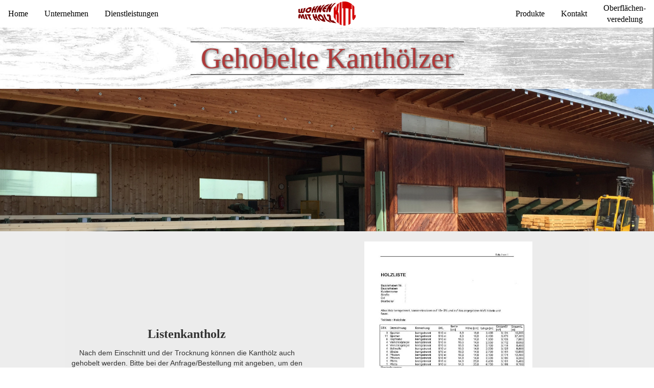

--- FILE ---
content_type: text/html
request_url: https://kittl-holz.de/kantholz_gehobelt.html
body_size: 17816
content:
<!DOCTYPE html>
<html lang="de"><!-- InstanceBegin template="/Templates/Vorlage - Kopie.dwt" codeOutsideHTMLIsLocked="false" -->
<head>
    <meta charset="utf-8">
	<meta http-equiv="X-UA-Compatible" content="IE=edge">
	<meta name="viewport" content="width=device-width, initial-scale=1">
	<link rel="icon" href="images/favicon.ico" type="image/vnd.microsoft.icon">				<!-- InstanceBeginEditable name="doctitle" -->
	<title>Kantholz gehobelt, Listenkantholz</title>
	<meta name="description" content="Gehobelte Kanthölzer für den Einsatz im Sichtbereich für verschiedenste Bauwerke." />
	<!-- InstanceEndEditable -->
    
	<link href="css/styles.css" rel="stylesheet" type="text/css">
	<link href="css/bootstrap.css" rel="stylesheet" type="text/css">
	<!-- HTML5 shim and Respond.js for IE8 support of HTML5 elements and media queries -->
	<!-- WARNING: Respond.js doesn't work if you view the page via file:// -->
	<!--[if lt IE 9]>
		  <script src="https://oss.maxcdn.com/html5shiv/3.7.2/html5shiv.min.js"></script>
		  <script src="https://oss.maxcdn.com/respond/1.4.2/respond.min.js"></script>
		<![endif]-->
<!-- InstanceBeginEditable name="head" -->
  <!--The following script tag downloads a font from the Adobe Edge Web Fonts server for use within the web page. We recommend that you do not modify it.-->
<!--The following script tag downloads a font from the Adobe Edge Web Fonts server for use within the web page. We recommend that you do not modify it.-->
<!--The following script tag downloads a font from the Adobe Edge Web Fonts server for use within the web page. We recommend that you do not modify it.--><script>var __adobewebfontsappname__="dreamweaver"</script><script src="http://use.edgefonts.net/quattrocento-sans:n7:default.js" type="text/javascript"></script>
<!-- InstanceEndEditable -->
<script>var </script>

<script async src="http://use.edgefonts.net/quattrocento-sans:n7:default.js" type="text/javascript"></script>
<!--The following script tag downloads a contact.php from the Adobe Edge Web contact.phps server for use within the web page. We recommend that you do not modify it.-->

<!--The following script tag downloads a contact.php from the Adobe Edge Web contact.phps server for use within the web page. We recommend that you do not modify it.-->

<!-- Start Cookie Plugin -->
<script type="text/javascript">
  window.cookieconsent_options = {
  message: 'Diese Website nutzt Cookies, um bestmögliche Funktionalität bieten zu können.',
  dismiss: 'Ok, verstanden',
  learnMore: 'Mehr Infos',
  link: 'http://www.kittl-holz.de/datenschutz.html',
  theme: 'dark-bottom'
 };
</script>
<script type="text/javascript" src="//s3.amazonaws.com/valao-cloud/cookie-hinweis/script-v2.js"></script>
<!-- Ende Cookie Plugin -->

<script async src='https://www.google.com/recaptcha/api.js'></script>
<script>
  (function(i,s,o,g,r,a,m){i['GoogleAnalyticsObject']=r;i[r]=i[r]||function(){
  (i[r].q=i[r].q||[]).push(arguments)},i[r].l=1*new Date();a=s.createElement(o),
  m=s.getElementsByTagName(o)[0];a.async=1;a.src=g;m.parentNode.insertBefore(a,m)
  })(window,document,'script','https://www.google-analytics.com/analytics.js','ga');

  ga('create', 'UA-88737659-1', 'auto');
  ga('send', 'pageview');

</script> 
</head>
  <body style="padding-top: 54px">
<div id="wrapper">  

<div class="navbar_desktop">

<a href="index.html"><img class="index_top_logo_mobile" alt="Hintergrund Startseite" src="images/logo01.svg"></a> 

<a href="index.html">

<div class="dropdown" style="float: left">
  <button class="dropbtn">Home</button>
</div></a>

<a href="unternehmen.html"><div class="dropdown" style="float: left">
  <button class="dropbtn">Unternehmen</button></a>
	<div class="dropdown-content">
    <a href="unternehmen.html#pefc">PEFC</a>
  </div>
</div>


<a href="dienstleistungen.html">
<div class="dropdown" style="float: left">
  <button class="dropbtn">Dienstleistungen</button></a> 
	<div class="dropdown-content"><a href="dienstleistungen.html#Lohnhobeln">Lohnhobeln</a>
    <a href="dienstleistungen.html#Lohnspalten">Lohnspalten</a>
    <a href="dienstleistungen.html#Lohntrocknen">Lohntrocknen</a>
  </div>
</div>


<img class="nav_img" src="images/logo01.svg" alt="Logo">


<a href="oberflaeche.html"><div style="float: right" class="dropdown" >
  <button class="dropbtn" style="padding: 5px 16px">Oberflächen-<br>veredelung</button></a>
  <div class="dropdown-content_r">
    <a href="oberflaeche.html#saegerau_gehobelt">Sägerau gehobelt</a>
    <a href="oberflaeche.html#bandsaegeschnitt">Bandsägeschnitt</a>
    <a href="oberflaeche.html#gebuerstet">Gebürstet</a>
    <a href="oberflaeche.html#gehackt">Gehackt</a>
    <a href="oberflaeche.html#beschichtet">Beschichtet</a>
    <a href="oberflaeche.html#baumkante">Baumkante</a>

  </div>
</div>

<a href="contact.php"><div class="dropdown" style="float: right">
  <button class="dropbtn">Kontakt</button></a>
  <div class="dropdown-content_r">
    <a href="contact.php#oeffnungszeiten">Öffnungszeiten</a>
    <a href="contact.php#anfahrt">Anfahrt</a>
  </div>
</div>

<a href="produkte.html"><div class="dropdown" style="float: right"> 
<div class="dropdown2"></div>

  <button class="dropbtn">Produkte</button>

</a>
  <div class="dropdown-content_prod">  
   <div class="wrapper_nav">
     <div class="navbar_prod">
    	<div class="product_nav">
        	<a href="hobelware.html"><h3>Hobelware</h3></a>
            <div class="nav_sub">
            <a href="fussboden.html"><p>Fußbodendielen</p></a>
    		<a href="profilholz.html"><p>Profilhölzer</p></a>
    		<a href="profilholz.html#rh_astfrei"><p>Rhombusleisten astfrei</p></a>
    		<a href="profilholz.html#relieffassade"><p>Relieffassade</p></a>
			<a href="kantholz_gehobelt.html"><p>Kanthölzer</p></a>
    		<a href="terrasse.html"><p>Terrassendielen</p></a>
			<a href="profilholz.html#glattkant"><p>Glattkantbretter</p></a> 
			<a href="profilholz.html#rhombus"><p>Rhombusleisten</p></a>
            </div><!--end nav_sub-->
               
        </div><!--end product_nav-->

     </div>
     <div class="navbar_prod">
    	<div class="product_nav">
        	<a href="schnittholz.html"><h3>Schnittholz</h3></a>
            <div class="nav_sub">
            <a href="schnittholz.html#kantholz"><p>Kantholz</p></a>
    		<a href="schnittholz.html#bretter_bohlen"><p>Bretter & Bohlen</p></a>
			<a href="schnittholz.html#leisten"><p>Leisten</p></a>
    		<a href="schnittholz.html#schalung"><p>Schalung</p></a>
            </div><!--end nav_sub-->
        </div><!--end product_nav-->
         </div><!--end navbar_prod--> 
	     <div class="navbar_prod">
    	<div class="product_nav">
        	<a href="spaltware.html"><h3>Keil- & Trapezbohlen</h3></a>
            <div class="nav_sub">
            <a href="spaltware.html#keilbohle_nach_maß"><p>Keilbohle nach Maß</p></a>
            <a href="spaltware.html#mittig_getrennt"><p>Mittig getrennt</p></a>
    		<a href="spaltware.html#trapezbohle"><p>Trapezbohle diagonal</p></a>
			<a href="spaltware.html#keilbohle"><p>Keilbohle diagonal</p></a>
    		<a href="spaltware.html#dachform"><p>Keilbohle Dachform</p></a>
            <a href="spaltware.html#spitzform"><p>Keilbohle Spitzform</p></a>
            </div><!--end nav_sub-->
        </div><!--end product_nav-->
		</div><!--end navbar_prod-->
</div><!--end wrapper_nav-->


 <div class="wrapper_nav">
 
     <div class="navbar_prod">
    	<div class="product_nav">
        	<a href="blockware.html"><h3>Blockware</h3></a>
            <div class="nav_sub">
            <a href="blockware.html#holzarten"><p>Holzarten</p></a>
            </div><!--end nav_sub-->
               
        </div><!--end product_nav-->

     </div>
     <div class="navbar_prod">
    	<div class="product_nav">
        	<a href="saegenebenprodukte.html"><h3>Sägenebenprodukte</h3></a>
            <div class="nav_sub">
            <a href="saegenebenprodukte.html#saege_hobelspaene"><p>Säge- & Hobelspäne</p></a>
    		<a href="saegenebenprodukte.html#schwarten_spreissel"><p>Schwarten & Spreißel</p></a>
			<a href="saegenebenprodukte.html#rinde"><p>Rinde</p></a>
    		<a href="saegenebenprodukte.html#hackschnitzel"><p>Hackschnitzel</p></a>
            </div><!--end nav_sub-->
        </div><!--end product_nav-->
         </div><!--end navbar_prod-->  
</div><!--end wrapper_nav-->
</div><!--end dropdown-content_prod-->

</div><!--end dropdown-->

</div><!--end navbar_desktop-->

<!--navbar_mobile-->
<div class="navbar_mobilex">
<a href="index.html"><img class="index_top_logo_mobile" alt="Hintergrund Startseite" src="images/logo01.svg"></a> 
	<div class="iconb">
	<input type="checkbox" id="mt" name="ca" value="">
 <label for="mt"><div class="spanicon"><span class="iconbar"></span> <span class="iconbar iconbar2"></span> <span class="iconbar iconbar3"></span> <span class="iconbar"></span></div></label>
  <div class="dropdown-content_m">
   <a href="produkte.html"><button class="dropbtn_m dropbtn_m80">Produkte</button></a> 
   <button class="accordion dropbtn_m dropbtn_m20">▼</button>
	<div class="panel nav_panel">
  		<ul>
   		 	<a href="hobelware.html"><button class="dropbtn_m">Hobelware</button></a>
            <a href="fussboden.html"><button class="dropbtn_m">Fußböden</button></a>
			<a href="profilholz.html"><button class="dropbtn_m">Profilholz</button></a>
           	<a href="profilholz.html#rh_astfrei"><button class="dropbtn_m">Rhombusleisten astfrei</button></a>
            <a href="profilholz.html#relieffassade"><button class="dropbtn_m">Relieffassade</button></a>           	
            <a href="terrasse.html"><button class="dropbtn_m">Terrassendielen</button></a>
            <a href="schnittholz.html"><button class="dropbtn_m">Schnittholz</button></a>
			<a href="spaltware.html"><button class="dropbtn_m">Keil- und Trapezbohlen</button></a>
            <a href="blockware.html"><button class="dropbtn_m">Blockware</button></a>
            
    	</ul>
	</div>
    
   <a href="contact.php"><button class="dropbtn_m dropbtn_m80">Kontakt</button></a> 
   <button class="accordion dropbtn_m dropbtn_m20">▼</button>
	<div class="panel nav_panel">
  		<ul>
            <a href="contact.php#oeffnungszeiten"><button class="dropbtn_m">Öffnungszeiten</button></a>
			<a href="contact.php#anfahrt"><button class="dropbtn_m">Anfahrt</button></a>

            
    	</ul>
	</div>    
    
   <a href="oberflaeche.html"><button class="dropbtn_m dropbtn_m80">Oberflächenveredelung</button></a> 
   <button class="accordion dropbtn_m dropbtn_m20">▼</button>
	<div class="panel nav_panel">
  		<ul>
   		 	<a href="oberflaeche.html#saegerau_gehobelt"><button class="dropbtn_m">Sägerau gehobelt</button></a>
   			<a href="oberflaeche.html#bandsaegeschnitt"><button class="dropbtn_m">Bandsägeschnitt</button></a>
   			<a href="oberflaeche.html#gebuerstet"><button class="dropbtn_m">Gebürstet</button></a>
    		<a href="oberflaeche.html#gehackt"><button class="dropbtn_m">Gehackt</button></a>
    		<a href="oberflaeche.html#beschichtet"><button class="dropbtn_m">Beschichtet</button></a>
    		<a href="oberflaeche.html#baumkante"><button class="dropbtn_m">Baumkante</button></a>
    	</ul>
	</div>    		
   		
   	<a href="unternehmen.html"><button class="dropbtn_m dropbtn_m80">Unternehmen</button></a> 
   		<button class="accordion dropbtn_m dropbtn_m20">▼</button>
			<div class="panel nav_panel">
  		<ul>
   		 	<a href="unternehmen.html#pefc"><button class="dropbtn_m">PEFC</button></a>
    	</ul>
	</div> 
	<a href="dienstleistungen.html"><button class="dropbtn_m">Dienstleistungen</button></a> 
	    
  </div><!--end navbar dropdown mobile-->
  </div><!--end iconbar-->

</div><!--end navbar_movile-->

  <!-- InstanceBeginEditable name="content" -->
  <!--content-->
  <main>
<div class="subpage_top_img">
    <div class="placeholder_top"></div>
    <div class="subpage_top_cont" style="text-align:center"><span class="subpage_top_txt">Gehobelte Kanthölzer</span>
    </div>
    <div class="placeholder_bottom"></div>
</div><!--end top_img-->
<div class="spacer2">


<div class="heading_img_div"> 
  <img class="heading_img" src="images/prod/kantholz_top.jpg" alt="Kantholz Titelbild">
</div>
<!--start desktop-->
<div class="frame">



<div class="xproduct">
	<div class="cont_right cont_img"><img class="cont_img" src="images/prod/sh/kantholzll_geh.jpg" alt="Rohstämme"></div>
	<div class="cont_left cont_txt">
    <div class="heading">
    <h3>Listenkantholz</h3>
    </div>
    <div class="text">
    <p>Nach dem Einschnitt und der Trocknung können die Kanthölz auch gehobelt werden. Bitte bei der Anfrage/Bestellung mit angeben, um den Einschnitt dementsprechend zu gestalten.</p>
    </div>
    </div>
</div>






<div class="heading_top"><h3>Profilierungsarten:</h3></div>
<div class="dproduct">

<div class="xproduct xproduct2">
	<div class="cont_leftd cont_imgd">
    <a href="images/hob/wd/gk/gk_4s.jpg" data-lightbox="Kantholz gefast" data-title="Kantholz gefast"><img class="cont_imgd" src="images/hob/wd/gk/gk_4s.jpg" alt="Kantholz gefast"></a></div>
	<div class="cont_rightd cont_txt">
    <div class="heading">
    <h3>Kantholz gefast</h3>
    </div>
    <div class="text">
    <p></p>
    </div>
    </div>
</div>

<div class="xproduct xproduct2">
	<div class="cont_leftd cont_imgd">
    <a href="images/hob/wd/gk/gk_sk.jpg" data-lightbox="Kantholz scharfkantig" data-title="Kantholz scharfkantig"><img class="cont_imgd" src="images/hob/wd/gk/gk_sk.jpg" alt="Kantholz scharfkantig"></a></div>
	<div class="cont_rightd cont_txt">
    <div class="heading">
    <h3>Kantholz scharfkantig</h3>
    </div>
    <div class="text">
    <p></p>
    </div>
    </div>
</div>


</div>

<div class="heading_top"><h3>Holzarten:</h3></div>
<div class="dproduct_dim">
	<div class="xproduct">
    	<div class="dim">
    		<p>Fichte |	Lärche	|  Douglasie  |  Tanne </p>
    	
		</div>
	</div>
      
</div>
    

<div class="heading_top"><h3>Dimensionen:</h3></div>
<div class="dproduct_dim">
	<div class="xproduct">
    	<div class="dim_left">
    		<p>Länge</p>
    	</div>
		<div class="dim_right">
    		<p>Standard: 3 - 8 m | Längere Kanthölzer bis 15 m auf Anfrage</p>
		</div>
	</div>
    
    <div class="xproduct">
    	<div class="dim_left">
    		<p>Dicke</p>
    	</div>
		<div class="dim_right">
    		<p>Lärche, Douglasie, Tanne, Fichte: 40 - 200mm | Größere Dimensionen auf Anfrage</p>
		</div>
	</div>
    
    <div class="xproduct">
    	<div class="dim_left">
    		<p>Breite:</p>
    	</div>
		<div class="dim_right">
    		<p>Lärche, Douglasie, Tanne, Fichte: 80 - 240mm | Größere Dimensionen auf Anfrage </p>
		</div>
		</div>
    
    
	</div>
    
<div class="heading_top"><h3>Lieferzeit:</h3></div>
<div class="dproduct_dim">
    <div class="xproduct">
    	<div class="dim_left">
    		<p>Frisch:</p>
    	</div>
		<div class="dim_right">
    		<p>Ca. 1-2 Wochen</p>
		</div>
	</div>
    <div class="xproduct">
    	<div class="dim_left">
    		<p>Trocken:</p>
    	</div>
		<div class="dim_right">
    		<p>Ca. 3-4 Wochen</p>
		</div>
	</div>
</div> 


</div>
</div><!--end frame_fb-->
<!--end desktop-->
</main>
</div><!--end spacer-->


  <!--end content-->
  <!-- InstanceEndEditable -->
<div class="infobar">
    <input type="checkbox" class="ib1" id="ib1" name="ib1" value="">
<label class="ib1" style="text-align:center" for="ib1"><p><span class="glyphicon glyphicon-th-list"></span></p></label>
	<div class="infobar_sub" id="infobar_1">
    <p class="infospan"><span class="glyphicon glyphicon-th-list"></span></p>
    <a href="fussboden.html"><p>Fußbodendielen</p></a>    
    <a href="terrasse.html"><p>Terrassendielen</p></a>
    <a href="profilholz.html"><p>Profilholz</p></a>
    <a href="schnittholz.html"><p>Schnittholz</p></a>
    <a href="spaltware.html"><p>Keilbohlen / Trapezbohlen</p></a>
    <a href="dienstleistungen.html"><p>Holztrocknung</p></a>
    <a href="blockware.html"><p>Laubholz</p></a> 
    </div>
    <input type="checkbox" class="ib2" id="ib2" name="ib2" value="">
<label class="ib2" style="text-align:center" for="ib2"><p><span class="glyphicon glyphicon-list-alt"></span></p></label>
	<div class="infobar_sub" id="infobar_2">
    <p class="infospan"><span class="glyphicon glyphicon-list-alt"></span></p>
    <p>J.Kittl e.K.</p>
    <p>Holzwerk</p>
    <p>Holzfeldstraße 1</p>
    <p>D - 94065 Waldkirchen</p>
    <p>Tel.: 08581/910440</p>
    <p>Fax: 08581/910442</p>
    <p><a href="mailto:info@kittl-holz.de?subject=Kontaktanfrage">info@kittl-holz.de</a></p>
    </div>
    <input type="checkbox" class="ib3" id="ib3" name="ib3" value="">	
<label class="ib3" style="text-align:center" for="ib3"><p><span class="glyphicon glyphicon-envelope"></span></p></label>
	<div class="infobar_sub" id="infobar_3">
    <p class="infospan"><span class="glyphicon glyphicon-envelope"></span></p>
    <a href="impressum.html"><p>Impressum</p></a>
    <a href="datenschutz.html"><p>Datenschutz</p></a>
    <a href="contact.php"><p>Kontakt</p></a>
    <a href="contact.php#anfahrt"><p>Anfahrt</p></a>

    </div>

    </div>
</div>
<footer style="text-align:center">©2016 <a href="index.html">kittl-holz.de</a></footer>
<!-- jQuery (necessary for Bootstrap's JavaScript plugins) --> 
	<!-- <script src="../js/jquery-1.11.3.min.js"></script> -->
	<script src="js/jquery-1.11.2.min.js" type="text/javascript"></script>


	<!-- Include all compiled plugins (below), or include individual files as needed --> 
	<script src="js/bootstrap.js"></script>
    <script async src="js/lightbox.js"></script>	
</body>
<!-- InstanceEnd --></html>

--- FILE ---
content_type: text/css
request_url: https://kittl-holz.de/css/styles.css
body_size: 33567
content:
@charset "utf-8";
h1, h2, h3, h4, h5 {
margin: 0 !important;
font-style: normal;
}
a p {
	color: #2C4063;
	text-decoration: underline;
}
@media screen and (max-width: 768px) {
h2 {
font-size: 28px !important;}
h3 {
font-size: 20px !important;}
} 
@media screen and (max-width: 400px) {
h2 {
font-size: 20px !important;}
h3 {
font-size: 16px !important;}
p {
font-size: 12px !important;}
}
#wrapper {
border-color: #ffffff;
width: 100%;
padding-left: 0px;
padding-right: 0px;
background-color: #ededed;
overflow:hidden;
}
footer {
background-color: #800000;
color: #ededed;
}
.spacer {
background-color: #ECECEC;
width: 95%;
margin-left: 2.5%;
}
.infobar {
width: 98%;
overflow: hidden;
margin-top: 10px;
margin-bottom: 10px;
margin-left: 1%;
padding: 10px;
padding-left: 20px;
text-align: left;
background-color: rgba(167,167,167,0.3);
}
.infobar p {
font-size: 12px;
}
.navbar_desktop {
border-left: 0px solid;
border-right: 0px solid;
border-color: #ffffff;
background-color: rgba(255,255,255,0.9);
position:fixed;
top: 0;
left: 0;
right:0;
 z-index: 9999;
}
.navbar_mobilex {
border-color: #ffffff;
display: none;
height: 55px;
background-color: rgba(255,255,255,0.95);
position:fixed;
top: 0;
left: 0;
z-index: 9998;
width: 100%;
box-shadow-top: inset 0 0 0 5px rgba(0, 255, 0, 0.5);
}
.nav_img {
visibility: hidden;
position: fixed;
left: 50%;
transform: translate(-50%, 0%);
padding: 5px 0px;
}
@media screen and (max-width: 420px) {
.nav_img {
display: none;
}
}
.supports-flex .infobar {
display: -webkit-box;
display: -moz-box;
display: -ms-flexbox;
display: -webkit-flex;
display: flex;
align-items: flex;
-webkit-align-items: flex;
justify-content: space-between;
-webkit-justify-content: space-between;
-webkit-flex-flow: row;
flex-flow: row;
}
.infobar_sub {
width: 33%;
}
@media screen and (max-width: 768px) {
.supports-flex .infobar {
display: -webkit-box;/* OLD - iOS 6-, Safari 3.1-6 */
display: -moz-box; /* OLD - Firefox 19- (buggy but mostly works) */
display: -ms-flexbox; /* TWEENER - IE 10 */
display: -webkit-flex; /* NEW - Chrome */
display: flex;/* NEW, Spec - Opera 12.1, Firefox 20+ */
align-items: flex;
-webkit-align-items: flex;
justify-content: space-between;
-webkit-justify-content: space-between;
-webkit-flex-flow: column;
flex-flow: column;
}
.infobar_sub {
width: 100%;
}
.infobar_sub p {
padding: 4px;
}
.infobar_sub + .infobar_sub {
margin-top: 10px;
}
.infobar {
text-align: center;
}
}
@media screen and (min-width: 768px) {
#infobar_2, #infobar_3 {
border-left: 2px solid;
}
.infobar_sub {
padding-left: 20px;
}
}
.dropbtn {
background-color: rgba(255,255,255,0);
padding: 16px;
font-size: 16px;
border: none;
cursor: pointer;
clear: left;
font-family: quattrocento sans;
}
.iconb {
float: right;
}
.spanicon {
padding: 10px 10px;
border: 1px solid;
border-radius: 5px;
margin: 10px 20px;
}
.iconbar + .iconbar, .iconbar2 + .iconbar {
margin-top: 4px;
}
.iconbar2 + .iconbar3 {
margin-top: -2px;
}
.iconbar {
display: block;
width: 22px;
height: 2px;
background-color: #cccccc;
border-radius: 1px;
z-index: 10;
}
.infobar_sub p, .ib1 p, .ib2 p, .ib3 p{
margin: 0 !important;
}


.navbar_mobilex [type=checkbox]:checked + label .iconbar {
visibility: hidden;
transition: all 0.2s ease-in;
}

.navbar_mobilex [type=checkbox]:checked + label .iconbar2 {
visibility: visible;
transform: rotate(-45deg);
transition-delay: 0.2s;
transition: all 1s ease-out;
}
.navbar_mobilex [type=checkbox]:checked + label .iconbar3 {
visibility: visible;
transform: rotate(45deg);
transition-delay: 0.2s;
transition: all 1s ease-out;
}





.dropdown-content_m {

display: block;
height: 100vh;
right: -110%;
visibility: hidden;
top: 55px;
position: absolute;
background-color: rgba(21,21,21,0.7);
min-width: 75vw;
text-align: center;
box-shadow: 0px 8px 16px 0px rgba(0,0,0,0.2);
overflow: scroll;
}
.dropdown-content_m a {
text-decoration: none;
display: block;
}
.dropbtn_m {
width: 100%;
margin-top: 10px;
margin-bottom: 10px;
cursor: pointer;
padding: 10px 10px;
background: linear-gradient(rgba(140,140,140,0.8), rgba(190,190,190,0.8));
display: block;
color: #EDEDED;
line-height: 1.42857143;
border: 1px solid #ddd;
border-radius: 4px;
font-family: quattrocento sans;
font-size: 16px;
font-weight: 500;
}
.dropbtn_m:hover, .dropbtn_m:active {
background: linear-gradient(rgba(190,190,190,0.8), rgba(210,210,210,0.6));
color: #555555;
border-color: #aaa;
transition: all 0.5s;
}
.dropbtn_m80 {
width: 70%;
float: left;
margin-bottom: 0 !important;
}

.dropbtn_m20 {
width: 30% !important;
float: right;
padding: 10px !important;
margin-bottom: 0 !important;
}
.nav_panel {
background-color: rgba(150,150,150,0.8) !important;
margin: 0 !important;
}
.nav_panel ul {
padding: 0;
}
.navbar_mobilex [type=checkbox] {
display: none;
}

.navbar_mobilex [type=checkbox]:checked ~ label + .dropdown-content_m {
right: 0px;
visibility: visible;
transition: all 0.5s ease-out;
}

.navbar_mobilex [type=checkbox] ~ label + .dropdown-content_m {
right: -110%;
visibility: hidden;
transition: all 0.5s ease-out;
}


/* The container <div> - needed to position the dropdown content */
.dropdown {
position: relative;
display: inline-block;
}

/* Dropdown Content (Hidden by Default) */
.dropdown-content {
display: none;
position: absolute;
background-color: #8B0002;
min-width: 160px;
box-shadow: 0px 8px 16px 0px rgba(0,0,0,0.2);
}
.dropdown-content_r {
right: 0;
display: none;
position: absolute;
background-color: #8B0002;
min-width: 160px;
box-shadow: 0px 8px 16px 0px rgba(0,0,0,0.2);
}
.supports-flex .dropdown-content_prod {
align-items: flex;
-webkit-align-items: flex;
justify-content: space-between;
-webkit-justify-content: space-between;
-webkit-flex-flow: column;
flex-flow: column;
}
.supports-flex .wrapper_nav {
display: -webkit-box;
display: -moz-box;
display: -ms-flexbox;
display: -webkit-flex;
display: flex;
align-items: flex;
-webkit-align-items: flex;
justify-content: space-between;
-webkit-justify-content: space-between;
-webkit-flex-flow: row;
flex-flow: row;
}
.dropdown-content_prod {
right: -200px;
display: none;
position: absolute;
background-color: #8B0002;
width: 700px;
box-shadow: 0px 8px 16px 0px rgba(0,0,0,0.2);
}
.navbar_prod {
width: 100%;
}
.product_nav h3 {
padding-bottom: 5px;
border-bottom: 1px solid #c1c1c1;
}

.dropdown-content_prod a, .dropdown-content_r a, .dropdown-content a {
color: #ededed;
padding: 12px 16px;
display: block;
font-family: quattrocento sans;
}
.nav_sub a {
padding: 8px 30px;
}
.nav_sub a p {
margin-top: 0;
margin-bottom: 0;
color: #ececec;
text-decoration: none;
}
.nav_sub a:hover p {
color: #000000;
}
.dropdown-content a:hover, .dropdown-content_r a:hover, .dropdown-content_prod a:hover {
background-color: #ececec;
color: #000000;
text-decoration: none;
border-radius: 6px;
}

.dropdown-content_m a:hover {
color: #777;
}
/* Show the dropdown menu on hover */
.dropdown:hover .dropdown-content, .dropdown:hover .dropdown-content_r {
display: block;
}
.dropdown:hover .dropdown-content_prod, .dropdown2:hover .dropdown-content_prod {
display: -webkit-box;
display: -moz-box;
display: -ms-flexbox; 
display: -webkit-flex;
display: flex;
}
.dropdown2 {
background-color: rgba(0,0,0,0.00);
position: absolute;
height: 30px;
width: 40px;
margin-top: 24px;
margin-left: -40px;
}

.dropdown:hover .dropbtn {
background-color: #800000;
color: #ffffff;
}
@media screen and (max-width: 768px) {
.navbar_desktop {
display: none;
}
.navbar_mobilex {
display: block;
}
}
#ib1, #ib2, #ib3 {
display: none;
}
.ib1, .ib2, .ib3 {
display: none;
}
@media screen and (max-width: 768px) {
.ib1, .ib2, .ib3 {
margin-top: 10px;
margin-bottom: 10px;
width: 100%;
cursor: pointer;
padding: 5px 10px;
background: linear-gradient(rgba(140,140,140,1), rgba(190,190,190,1));
display: block;
color: #EDEDED;
line-height: 1.42857143;
background-color: #fff;
border: 1px solid #ddd;
border-radius: 4px;
-webkit-transition: border .2s ease-in-out;
 -o-transition: border .2s ease-in-out;
transition: border .2s ease-in-out;
}
.infospan {
display: none;
}
#infobar_1, #infobar_2, #infobar_3 {
display: none;
height: 0;
overflow: hidden;
}
#ib1:checked ~ label + #infobar_1, #ib2:checked ~ label + #infobar_2, #ib3:checked ~ label + #infobar_3 {
display: block;
height: auto;
overflow: auto;
}
#ib1:checked ~ .ib1, #ib2:checked ~ .ib2, #ib3:checked ~ .ib3 {
background: linear-gradient(rgba(120,0,0,0.8), rgba(128,0,0,0.6));
}
}
/* styles main */
.index_top_img {
height: 100%;
width: 100%;
min-height: 100px;
max-height: 450px;

}
@media (max-width: 768px)
{#index_top_bg {
	overflow: hidden;
	text-align: center;
	}
	.index_top_img {
		text-align: center;
		width: 180%;
		margin-left: -40%;
		transition: 0.5s all ease;
	}
}
@media screen and (orientation:landscape) {	
	.index_top_img {
		width: 100%;
		margin-left: 0;
		margin-top: -5%;
	}
}
	
.index_top_logo_desk {
position: absolute;
width: 20%;
max-width: 200px;
margin-top: 30px;
left: 20px;
padding: 20px;
background: rgba(255,255,255,1);
box-shadow: 0px 0px 10px rgba(0,0,0,0.2);
border-bottom: 10px solid;
border-bottom-color: rgba(128,0,0,1);
border-radius: 15px;
 transition: 0.5s all ease;
}
.index_top_logo_mobile {
padding-top: 2.5px;
height: 50px;
/*navbar-height: 55px*/
position: absolute;
left: 50%;
transform: translateX(-50%);
transition: all ease-in 0.3s;
}
@media screen and (max-width: 400px) {
.index_top_logo {
padding: 1px;
width: 30%;
 transition: 0.5s all ease;
}
.index_top_logo_desk {
display: none;
}
.index_top_logo_mobile {
padding-top: 5px;
height: 45px;
/*navbar-height: 55px*/
}
}
@media screen and (min-width: 401px) and (max-width: 768px) {
.index_top_logo {
padding: 10px;
width: 25%;
 transition: 0.5s all ease;
}
.index_top_logo_desk {
display: none;
}
}
.placeholder_index {
min-height: 5px;
height: 1vw;
padding-left: 0px;
padding-right: 0px;
}
.supports-flex .flex-container {
display: -webkit-box;
display: -moz-box;
display: -ms-flexbox;
display: -webkit-flex;
display: flex;
justify-content: space-between;
-webkit-flex-flow: wrap;
flex-flow: wrap;
flex-grow: 1;
-webkit-flex-grow: 1;
}

.product {
float: left;
padding: 1em;
width: 33.33333%;
line-height: 1.42857143;
background-color: #555;
border: 4px solid #ededed;
border-radius: 1px;
-webkit-transition: border .2s ease-in-out;
-o-transition: border .2s ease-in-out;
transition: border .2s ease-in-out;
}
.product_index100 {
	width: 100%;
	position: relative;
}
.caption {
color: #EDEDED;	
font-family: quattrocento sans;
text-shadow: 2px 2px 4px #000;
padding: 5px;
}
.caption_padding {
	padding: 10px 0;
	width: 90%;
	margin: 0 auto !important;
}
.caption_center {
text-align: center;
}
.spacer2 {
background-color: #ECECEC;
width: 80%;
margin-left: 10%;
}
@media screen and (max-width: 600px) {
.spacer2 {
width:100%;
margin: 0;	
}
.dproduct_dim {
width: 90%;
margin-left: 5%;	
}	
}
.main_prod2 {
width: 100%;
max-height: 300px;
overflow: hidden;
}
.subpage_top_cont {
width: 100%;
}
.subpage_top_img {
margin-top: 0px;
background-image: url(../images/subpage_top.jpg);
background-size: 100% 100%;
background-position: center;
}
.subpage_top_txt {
font-size: 56px;
border-top: 2px solid;
border-bottom: 2px solid;
border-color: #6f6f6f;
padding: 0 20px;
font-style: normal;
color: #af3a3a;
font-family: quattrocento sans;
text-shadow: 0px 0px 2px #777, 2px 2px 4px #777;
}
.placeholder_top {
height: 20px;
}
.placeholder_bottom {
height: 20px;
box-shadow: 00px 10px 5px rgba(164,164,164,0.2);
}
.supports-flex .spacer {
display: -webkit-box;      
display: -moz-box;
display: -ms-flexbox;
display: -webkit-flex;
display: flex;
justify-content: space-between;
-webkit-flex-flow: wrap;
flex-flow: wrap;
}
.heading {
text-align: center;
font-family: quattrocento sans;
}
	
.img1 {
width: 100%;
margin-left: auto;
margin-right: auto;
margin-top: 10px;
margin-bottom: 10px;
webkit-order: 1;
order: 1;
flex-grow: 1;
-webkit-flex-grow: 1;	
z-index: 10;
}
.img_index100 {
	max-height: 600px;
}
.img_max_height_index {
	max-width: 600px;
}
.img2 {
width: 38%;
max-height: 150px;
max-width: 150px;
margin-left: auto;
margin-right: auto;
margin-top: 10px;
margin-bottom: 10px;
webkit-order: 1;
order: 1;
}
.img_new {
z-index: 15;
position:absolute;
	top: 20%;
	right: 10px;
	transform: rotate(20deg);
	
}
.description1 {
width: 90%;
margin: 10px auto;
color: #ececec;
}
.description2 {
webkit-order: 2;
order: 2;
width: 58%;
}
.sub_alt {
margin: 15px 0px;
}
.alt_img {
width: 40%;
}
.alt_img:hover {
cursor: pointer;
}
button.accordion {
margin-top: 10px;
margin-bottom: 10px;
width: 100%;
cursor: pointer;
background: linear-gradient(rgba(140,140,140,1), rgba(190,190,190,1));
display: block;
 padding: 4px;
 line-height: 1.42857143;
 background-color: #fff;
 border: 1px solid #ddd;
 border-radius: 4px;
 -webkit-transition: border .2s ease-in-out;
 -o-transition: border .2s ease-in-out;
 transition: border .2s ease-in-out;
}
button.accordion.active, button.accordion:hover {
    background: linear-gradient(rgba(190,190,190,0.8), rgba(210,210,210,0.6));
		color: #555555;
		border-color: #aaa;
		transition: all 0.5s;
}
.panel p, .panel2 li  {
margin: 0;
padding: 3px 0;
}
div.panel {
    padding: 0 18px;
    background-color: white;
    max-height: 0;
	overflow: hidden;
    transition: 0.6s ease-in-out;
    opacity: 0;
}
div.panel h5, div.panel2 h5 {
	color: #555555;
	padding: 5px;
	}
div.panel.show {
    opacity: 1;
    max-height: 500px;
}
div.panel2 {
    padding: 0 18px;
    background-color: white;
    max-height: 0;
	overflow: hidden;
    transition: 0.6s ease-in-out;
    opacity: 0;
}
div.panel2.show {
    opacity: 1;
    max-height: 100%;
}

.xproduct2 .cont_txt .heading {
	padding-bottom: 0.2em
	}
.impressum {
	position: absolute;
	right: 60px;
	top: 130px;
	font-size: 70px;
	color: #ffffff;
	z-index: 2;
	}
.impressum2 p {
	position: relative;
	z-index: 3;
	}

	.block {
	position: relative;
	width: 90%;
	padding-top: 50%;
	margin: 0 auto;
	overflow: hidden;
	}

}
.block_prod {
	padding-top: 70%;
	max-height: 250px;
}
	.img1 {
	position: absolute;
	left: 0;
	bottom: -50%;
	}
@media (min-width: 1400px) {
	.img_max_height_index {
 		top:0;
		max-height: 400px;
	}
	}
.img_prod {
	bottom: -15%;
}
.product_last50 {
	width: 50%;
	border-top: 2px;
}
.product_height_index  {
	max-height: 500px;

}
.product_last50 .block_prod 
{
	width: 59%;
	padding-top: 52%;
}
@media (max-width:1250px) {
.subpage_top_txt {
	border-top: 1px solid;
	border-bottom: 1px solid;
	font-size: 38px;
	padding-top: 5px;
	}
.heading {
	padding-bottom: 1.5em;
	}
}
@media (max-width:1050px) {
.subpage_top_txt {
	font-size: 38px;
}
.product {
	width: 50%;
}
.product3 {
	border-top:2px;	
	}
.product_last50 {
	border-top: 2px;
}
.product_last50 .block_prod {
	width: 90%;
	padding-top: 70%;
}	
.product_last {
	width: 100%;
	border-top: 2px;
	border-left: 4px solid #ececec !important;
}
.product_last .block {
	width: 43%;
	padding-top: 24%;
}
.product_last .block_prod {
	padding-top: 33%;
}	
.product_last .description1 {
	text-align: center;
}
.heading {
	padding-bottom: 1em;
}
.impressum {
	font-size: 50px;
}
}
@media (max-width:768px) {
	.subpage_top_txt {
	font-size: 24px;
	}
	.placeholder_bottom {
	height: 10px;
	}
	.product_last {
	width: 100% !important;
	}
	
	.product_last .description1 {
	text-align: center;
	}
	.thumb_img {
	height: 0;
	overflow: hidden;
	}	
	.fv1, .fv2, .fv3, .fv4, .fv5, .fv6, .fv7, .fv8 {
	display: block;
	}
	.heading {
	padding-bottom: 0.5em;
	padding-top: 10px;
	}
	.impressum {
	font-size: 30px;
	}

}
@media (max-width:600px) {
.subpage_top_txt {
	font-size: 24px;
	}	
.placeholder_bottom {
	height: 10px;
	}
.product {
	width: 100%;
	}
	.product2 {
	border-top: 2px;
	}
	.product_last .block {
	width: 90%;
	padding-top: 50%;
	}
	.product_last .block_prod {
	padding-top: 70%;
}
.heading {
	padding-bottom: 0.1em;
	padding-top: 10px;
	}
	.impressum {
	font-size: 20px;
	}
}	

@media (max-width:400px) {
.subpage_top_txt {
	font-size: 20px;
	}
.placeholder_bottom {
	height: 10px;
	}
.product {
	width: 100%;
	}
.impressum {
	font-size: 20px !important;
	}
}
	
/*lightbox */
body:after {
content: url(../images/close.png) url(../images/loading.gif) url(../images/prev.png) url(../images/next.png);
display: none;
}

body.lb-disable-scrolling {
overflow: hidden;
}
.lightboxOverlay {
position: absolute;
top: 0;
left: 0;
z-index: 9999;
background-color: black;
filter: progid:DXImageTransform.Microsoft.Alpha(Opacity=80);
opacity: 0.8;
display: none;
}
.lightbox {
position: absolute;
left: 0;
width: 100%;
z-index: 10000;
text-align: center;
line-height: 0;
font-weight: normal;
}
.lightbox .lb-image {
display: block;
height: auto;
max-width: inherit;
max-height: none;
border-radius: 3px;
border: 4px solid white;
}
.lightbox a img {
border: none;
}
.lb-outerContainer {
position: relative;
*zoom: 1;
width: 250px;
height: 250px;
margin: 0 auto;
border-radius: 4px;
background-color: white;
}
.lb-outerContainer:after {
content: "";
display: table;
clear: both;
}
.lb-loader {
position: absolute;
top: 43%;
left: 0;
height: 25%;
width: 100%;
text-align: center;
line-height: 0;
}
.lb-cancel {
display: block;
width: 32px;
height: 32px;
margin: 0 auto;
background: url(../images/lightbox/loading.gif) no-repeat;
}
.lb-nav {
position: absolute;
top: 0;
left: 0;
height: 100%;
width: 100%;
z-index: 10;
pointer-events: auto;
}
.lb-container > .nav {
left: 0;
}
.lb-nav a {
outline: none;
background-image: url('[data-uri]');
}
.lb-prev, .lb-next {
height: 100%;
cursor: pointer;
display: block;
}
.lb-nav a.lb-prev {
width: 34%;
left: 0;
float: left;
background: url(../images/lightbox/prev.png) left 48% no-repeat;
filter: progid:DXImageTransform.Microsoft.Alpha(Opacity=0);
opacity: 0;
-webkit-transition: opacity 0.6s;
-moz-transition: opacity 0.6s;
-o-transition: opacity 0.6s;
transition: opacity 0.6s;
}
.lb-nav a.lb-prev:hover {
filter: progid:DXImageTransform.Microsoft.Alpha(Opacity=100);
opacity: 1;
}
.lb-nav a.lb-next {
width: 64%;
right: 0;
float: right;
background: url(../images/lightbox/next.png) right 48% no-repeat;
filter: progid:DXImageTransform.Microsoft.Alpha(Opacity=0);
opacity: 0;
-webkit-transition: opacity 0.6s;
-moz-transition: opacity 0.6s;
-o-transition: opacity 0.6s;
transition: opacity 0.6s;
}
.lb-nav a.lb-next:hover {
filter: progid:DXImageTransform.Microsoft.Alpha(Opacity=100);
opacity: 1;
}
.lb-dataContainer {
margin: 0 auto;
padding-top: 5px;
*zoom: 1;
width: 100%;
-moz-border-radius-bottomleft: 4px;
-webkit-border-bottom-left-radius: 4px;
border-bottom-left-radius: 4px;
-moz-border-radius-bottomright: 4px;
-webkit-border-bottom-right-radius: 4px;
border-bottom-right-radius: 4px;
}
.lb-dataContainer:after {
content: "";
display: table;
clear: both;
}
.lb-data {
padding: 0 4px;
color: #ccc;
}
.lb-data .lb-details {
width: 85%;
float: left;
text-align: left;
line-height: 1.1em;
}
.lb-data .lb-caption {
font-size: 13px;
font-weight: bold;
line-height: 1em;
}
.lb-data .lb-caption a {
color: #4ae;
}
.lb-data .lb-number {
display: block;
clear: left;
padding-bottom: 1em;
font-size: 12px;
color: #999999;
}
.lb-data .lb-close {
display: block;
float: right;
width: 30px;
height: 30px;
background: url(../images/lightbox/close.png) top right no-repeat;
text-align: right;
outline: none;
filter: progid:DXImageTransform.Microsoft.Alpha(Opacity=70);
opacity: 0.7;
-webkit-transition: opacity 0.2s;
-moz-transition: opacity 0.2s;
-o-transition: opacity 0.2s;
transition: opacity 0.2s;
}
.lb-data .lb-close:hover {
cursor: pointer;
filter: progid:DXImageTransform.Microsoft.Alpha(Opacity=100);
opacity: 1;
}
/* subpagefb */
.heading_top {
margin-top: 10px;
padding: 10px 10px;
width: 100%;
text-align: justify;
font-family: quattrocento sans;
font-style: normal;
font-weight: 700;
line-height: normal;
border-top: 1px solid #c1c1c1;
}
.heading_top_first {
border: none;
}
.heading_top_contact {
margin-top: 60px;
}
/*sprungmarken */
#rhombus, #contact, #glattkant, #oeffnungszeiten, #anfahrt, #x1, #x2, #x3, #x4, #x5, #x6, #x7, #keilbohle_nach_maß, #Lohnhobeln, #Lohntrocknen, #Lohnspalten, #saegerau_gehobelt, #bandsaegeschnitt, #gebuerstet, #gehackt, #beschichtet, #baumkante, #kantholz, #bretter_bohlen, #leisten, #schalung, #mittig_getrennt, #trapezbohle, #keilbohle, #dachform, #spitzform, #saege_hobelspaene, #schwarten_spreissel, #rinde, #hackschnitzel, #holzarten, #pefc, #rh_astfrei, #relieffassade {
margin-top: -50px;
width: 10px;
height: 10px;
background-color: rgba(0,0,0,0.00);
position: absolute;
visibility: hidden;
}
/*end sprungmarken*/
.heading_sub {
margin-top: 5px;
padding: 5px 10px;
width: 60%;
text-align: justify;
font-family: quattrocento sans;
font-style: normal;
font-weight: 500;
line-height: normal;
}
.supports-flex .xproduct, .supports-flex .dproduct, .supports-flex .cont_right, .supports-flex .cont_left, .supports-flex .panel2, .supports-flex .rproduct, .supports-flex .rproduct_main {
display: -webkit-box;      
display: -moz-box;
display: -ms-flexbox;
display: -webkit-flex;
display: flex;
justify-content: space-between;
-webkit-justify-content: space-between;
-webkit-flex-flow: row;
flex-flow: row;
}
.supports-flex .dproduct, supports-flex .panel2 {
-webkit-flex-flow: wrap;
flex-flow: wrap;
}
 .dproduct .xproduct {
 width: 49%;
 }
.rproduct_main {
	text-align: center;
	width: 90%;
	margin-left: 5%;
}
.rproduct {
width: 33%;
text-align: center;
}
@media screen and (max-width: 768px) {
	.supports-flex .rproduct_main {
		webkit-flex-flow: column;
		flex-flow: column;
	}
	.rproduct {
		width: 60%;
		margin-left: 20%;
	}
}
.dproduct {
background: #ffffff;
}
.supports-flex .xproduct {
align-items: center;
webkit-align-items: center;
}
.xproduct2 {
border-left: 1px solid #c1c1c1;
border-bottom: 1px solid #c1c1c1;
}
.xproduct_tl {
border-top: 1px solid #c1c1c1;
margin-top: 10px;
padding-top: 10px;
}
.supports-flex .cont_txt {
display: -webkit-box;      
display: -moz-box;
display: -ms-flexbox;
display: -webkit-flex;
display: flex;
-webkit-flex-direction: column;
flex-direction: column;
}
.heading_img_div {
width: 126%;
margin-left: -13%;
max-height: 400px;
overflow: hidden;
}

.heading_img {
width: 100%;
height: auto;
}
.supports-flex .cont_img {
justify-content: center;
webkit-justify-content: center;
display: inline-block;
}

.cont_img_pad {
	
	padding-top: 10px;
	padding-bottom: 10px;
}
.cont_right, .cont_left {
width: 50%;
text-align: center;
}
.cont_full {
	width:100%;
	text-align: center;
}
.cont_img_full {
	width: 50%;
	max-height: 400px;
	max-width: 400px;
	padding: 20px;
}
.cont_img_relief {
	width: 80%;
	max-height: 400px;
	max-width: 400px;
	padding: 20px;
}
.cont_right {
webkit-order: 2;
order: 2;
}
.cont_left {
webkit-order: 1;
order: 1;
}
.cont_txt {
min-width: 150px;
}
.frame {
width: 100%;
margin-top: 20px;
margin-bottom: 20px;
}
.xproduct {
width: 100%;
}
.xproduct + .xproduct {
margin-top: 10px;
}
.xproduct + .dproduct {
margin-top: 20px;
}
.cont_img {
width: 60%;
max-height: 450px;
max-width: 549px;
min-width: 200px;
}
.cont_imgd {
width: 90%;
max-height: 450px;
max-width: 549px;
}
.cont_imgd2 {
display: none;
}
.full_img {
width: 100%;
margin-top: 10vh;
}
.cont_leftd {
width: 40%
}
.cont_rightd {
width: 60%
}
.dproduct_dim {
width: 100%;
max-width: 700px;
}
@media screen and (max-width: 600px) {
.dproduct_dim {
width: 90%;
margin-left: 5%;
}
}
.dim_left {
width: 33%;
}
.dim_right {
width: 67%;
}
.dim_right p {
border: 1px solid #C1C1C1;
margin: 10px;
}
@media screen and (max-width: 768px) {
 .dproduct .xproduct {
 width: 100%;
 }
 
.supports-flex .xproduct {
-webkit-flex-flow: column;
flex-flow: column;
} 
.supports-flex .dproduct_dim .xproduct {
webkit-flex-flow: row;
flex-flow: row;
}
.cont_txt {
webkit-order: 1;
order: 1;
width: 100%;
}
.cont_right  {
webkit-order: 1;
order: 1;
}
.cont_img {
max-height: 200px;
width: 40%;
}
.full_img {
margin-top: 5px;
width: 50%;
}
}

/* contact */
@import url(http://fonts.googleapis.com/css?family=Lato:300,400,700);
.spacer_con {
background-color: #ECECEC;
width: 95%;
margin-left: 2.5%;
text-align: center;
}
.contact {
width: 700px;
min-width: 700px;
margin-top: 10px;

margin-left: auto;
margin-right: auto;
}
@media (max-width: 700px) {
	.contact {
		width: 100%;
		min-width:100%;
	}
}
button.accordion_contact {
cursor: pointer;
background: linear-gradient(rgba(250,250,250,1), rgba(210,210,210,1));
display: block;
  background-color: #fff;
  border-radius: 2px;
  -webkit-transition: border .2s ease-in-out;
       -o-transition: border .2s ease-in-out;
          transition: border .2s ease-in-out;
}
button.accordion_contact.active, button.accordion_contact:hover, button.accordion_contact:hover ~ .ccform-addon_contact {
    background: linear-gradient(rgba(230,230,230,1), rgba(180,180,180,1));
color: #555555;
border-color: #aaa;
transition: all 0.5s;
}
.ccform-addon_contact {
cursor: pointer;
background: linear-gradient(rgba(250,250,250,1), rgba(210,210,210,1))!important;
}
.contact_data {
width: 700px;
margin-top: 10px;
margin-left: auto;
margin-right: auto;
}
.ccformfield a {
color: #f0f0f0;
text-decoration: none;
}
.ccformfield a:hover, .ccformfield a:focus {
color: #333;
}

a, button {
outline: none;
}
.codeconvey-demo a:hover,
.codeconvey-demo a.current-demo,
.codeconvey-demo a.current-demo:hover {
border-color: #333;
color: #333;
}
.spacer_map  {
margin-left: auto;
margin-right: auto;
width: 700px;
}
#map {
width: 100%;
height: 400px;
}
.dim_left_contact, .dim_right_contact {
width: 50%;
text-align: center;
}
.dim_left_contact, .dim_right_contact, .dim_top_contact {
font-family: 'Lato',Arial,sans-serif;
}
@media screen and (max-width: 700px) {
.spacer_con {
width: 100%;
margin-left: 0;
}
.contact_data {
width:100%;
}
.spacer_map {
width: 100%;
}
#map {
height: 300px;
}
}
@media screen and (max-width: 400px) {
.dim_left_contact, .dim_right_contact {
width: 100%;
}
.contact_data > .supports-flex .xproduct {
flex-flow: column;
webkit-flex-flow: column; 
}
}
.xproduct_width {
	width: 100% !important;
}

.unternehmen_main {
max-width: 1400px;
margin-top: 20px;
text-align: center;
width: 100%;
margin: 0 auto;
position: relative;
}
.supports-flex .pefc_main {
display: -webkit-box;      /* OLD - iOS 6-, Safari 3.1-6 */
display: -moz-box;         /* OLD - Firefox 19- (buggy but mostly works) */
display: -ms-flexbox;     /* TWEENER - IE 10 */
display: -webkit-flex;     /* NEW - Chrome */
display: flex;                /* NEW, Spec - Opera 12.1, Firefox 20+ */
justify-content: space-between;
-webkit-flex-flow: column;
flex-flow: column;
}
.pefc_main {
background-color: #555;
width: 100%;
align-items: center;
}
.pefc_unternehmen {
width: 150px;
float: right; 
margin-left: 10px;
transition: all 0.2s ease-in;
}
.pefc_logo_cont {
position: relative;
max-width: 120px;
margin: 20px 0px;
transition: all 0.2s ease-in;
}
@media screen and (max-width: 768px){
	.pefc_logo_cont {
position: relative;
max-width: 100px;
margin: 15px 0px;
}
	.pefc_unternehmen {
width: 120px;
	}
}
@media screen and (max-width: 400px){
	.pefc_logo_cont {
position: relative;
max-width: 80px;
margin: 10px 0px;
}

.historie_wrapper {
width: 80%;
margin: 0 auto;
position: relative;
}
.unternehmen {
width: 100%;
margin-left: auto;
margin-right: auto;
}
.unternehmen_heading {
font-family: quattrocento sans;
font-weight: 500;
font-size: 68px;
position: absolute;
top: 30px;
right: 150px;
color: #ffffff;
border-top: 2px solid;
border-bottom: 2px solid;
border-color: #ffffff;
padding: 0 20px;
font-style: normal;
text-shadow: 0px 0px 2px #ffffff, 1px 1px 2px #ffffff;
}
.supports-flex .historie_wrapper {
display: -webkit-box;      /* OLD - iOS 6-, Safari 3.1-6 */
display: -moz-box;         /* OLD - Firefox 19- (buggy but mostly works) */
display: -ms-flexbox;     /* TWEENER - IE 10 */
display: -webkit-flex;     /* NEW - Chrome */
display: flex;                /* NEW, Spec - Opera 12.1, Firefox 20+ */
justify-content: space-between;
-webkit-flex-flow: wrap;
flex-flow: wrap;
}
.supports-flex .unternehmen_historie_re {
display: -webkit-box;      /* OLD - iOS 6-, Safari 3.1-6 */
display: -moz-box;         /* OLD - Firefox 19- (buggy but mostly works) */
display: -ms-flexbox;     /* TWEENER - IE 10 */
display: -webkit-flex;     /* NEW - Chrome */
display: flex;                /* NEW, Spec - Opera 12.1, Firefox 20+ */
justify-content: space-between;
-webkit-flex-flow: wrap;
flex-flow: wrap;
}
.unternehmen_historie_li {
order: 1;
webkit-order: 1;
width: 50%;
margin-top: -30px;
z-index: 2;
transition: all 0.5s ease-in-out;
}
.unternehmen_historie_re {
order: 2;
webkit-order: 2;
width: 50%;
padding-left: 10px;
padding-top: 10px;
align-content:flex-start;
transition: all 0.5s ease-in-out;
}

.historie_text_li {
order: 1;
webkit-order: 1;
width: 40%;
text-align: left;
}
.historie_text_re {
order: 2;
webkit-order: 2;
width: 60%;
text-align: left;
}
.historie_text_li p, .historie_text_re p {
margin: 0;
padding: 0;
}
.historie_text_100 {
width: 100%;
order: 3;
webkit-order: 3;
}
.historie_text_100 p {
margin: 0;
padding: 0;
}
.error {
padding: 10px;
background-color: rgba(255,0,4,1.00);
border: 1px solid #777;
margin-bottom: 5px;
}
.email_success {
padding: 10px;
background-color: rgba(26,255,0,1.00);
border: 1px solid #777;
margin-bottom: 5px;
}
.unternehmen_text {
width: 80%;
max-width: 900px;
margin: auto;
}
.unternehmen_text h4 {
padding-top: 10px;
width: 100%;
text-align: justify;
font-family: quattrocento sans;
font-style: normal;
font-weight: 700;
line-height: normal;
border-top: 1px solid #c1c1c1;
}
@media (max-width: 1050px) {
.unternehmen_heading {
font-size: 48px;
top: 25px;
right: 40px;
}
}
@media (max-width: 768px) {
.unternehmen_heading {
font-size: 36px;
top: 20px;
right: 40px;
}
.titelbild_main {
width: 100%;
margin: 0 auto;
}
.unternehmen_historie_li, .unternehmen_historie_re {
width: 100%;
}
.unternehmen_historie_li {
margin-top: 10px;
order: 2;
webkit-order: 2;
}
.unternehmen_historie_re {
padding-left: 0;
order: 1;
webkit-order: 1;
}
}
@media screen and (max-width: 700px) {
.error {
width: 100vw;
}
.email_success {
width: 100vw;
}
}
@media screen and (max-width: 400px) {
.unternehmen_heading {
font-size: 16px;
top: 10px;
right: 15px;
}
}
/* comtact_comp */
@font-face {
font-family: 'FontAwesome';
src: url('../fonts/fontawesome-webfont.eot?v=4.0.3');
src: url('../fonts/fontawesome-webfont.eot?#iefix&v=4.0.3') format('embedded-opentype'), url('../fonts/fontawesome-webfont.woff?v=4.0.3') format('woff'), url('../fonts/fontawesome-webfont.ttf?v=4.0.3') format('truetype'), url('../fonts/fontawesome-webfont.svg?v=4.0.3#fontawesomeregular') format('svg');
font-weight: normal;
font-style: normal;
}

.fa {
display: inline-block;
font-family: FontAwesome;
font-style: normal;
font-weight: normal;
line-height: 1;
-webkit-font-smoothing: antialiased;
-moz-osx-font-smoothing: grayscale;
cursor:default;
}
.fa:hover{
color:#d8850e;
}
.fa-2x {
font-size: 2em;
}
.fa-info:before{
content: "\f129"
}
.fa-industry:before {
content: "\f275";
} 
.fa-envelope:before {
content: "\f0e0";
}
.fa-mobile-phone:before,
.fa-mobile:before {
content: "\f10b";
} 
.fa-user:before {
content: "\f007";
}
.fa-comment:before {
content: "\f075";
}
.fa-info:before {
content: "\f129";
}
.ccfield-prepend{
margin-bottom:10px;
width:100%;
}
.ccform-addon{
color:#f8ae45; 
float:left;
padding:11px;
width:8%;
background:#FFFFFF;
text-align:center;
}

.ccformfield {
color:#000000; 
background:#FFFFFF;
border:none;
padding:15.5px;
width:91.9%;
display:block;
font-family: 'Lato',Arial,sans-serif;
font-size:14px;
}

.ccformfield {
font-family: 'Lato',Arial,sans-serif;
}
.ccbtn{
display:block;
border:none;
background:#f8ae45;
float:right;
color:#FFFFFF;
padding:10px;
cursor:pointer;
text-decoration:none;
font-weight:bold;
margin-bottom: 0px;
margin-top: -40px;
}
.ccbtn:hover{
background:#d8850e;

}
.placeholder_btn {
margin-bottom: 50px;
}
@media screen and (max-width: 700px) {
.ccbtn {
position: absolute;
right: 10px;
margin-top: 0;
}
}

--- FILE ---
content_type: image/svg+xml
request_url: https://kittl-holz.de/images/logo01.svg
body_size: 20054
content:
<?xml version="1.0" encoding="UTF-8" standalone="no"?>
<svg
   xmlns:dc="http://purl.org/dc/elements/1.1/"
   xmlns:cc="http://creativecommons.org/ns#"
   xmlns:rdf="http://www.w3.org/1999/02/22-rdf-syntax-ns#"
   xmlns:svg="http://www.w3.org/2000/svg"
   xmlns="http://www.w3.org/2000/svg"
   id="svg4770"
   viewBox="0 0 83.227455 35.027992"
   height="35.027992pt"
   version="1.1"
   width="83.227455pt">
  <metadata
     id="metadata4795">
    <rdf:RDF>
      <cc:Work
         rdf:about="">
        <dc:format>image/svg+xml</dc:format>
        <dc:type
           rdf:resource="http://purl.org/dc/dcmitype/StillImage" />
        <dc:title></dc:title>
      </cc:Work>
    </rdf:RDF>
  </metadata>
  <defs
     id="defs4772">
    <clipPath
       id="Clip0">
      <path
         id="path4775"
         transform="translate(33.385,2.62276)"
         d="m 0,0 83.23,0 0,35.0545 -83.23,0 L 0,0 Z" />
    </clipPath>
    <clipPath
       id="Clip1">
      <path
         id="path4778"
         transform="translate(33.385,2.62276)"
         d="m 0,0 83.23,0 0,35.0545 -83.23,0 L 0,0 Z" />
    </clipPath>
    <clipPath
       id="Clip2">
      <path
         id="path4781"
         transform="translate(33.385,2.62276)"
         d="m 0,0 83.23,0 0,35.0545 -83.23,0 L 0,0 Z" />
    </clipPath>
    <clipPath
       id="Clip3">
      <path
         id="path4784"
         transform="translate(33.385,2.62276)"
         d="m 0,0 83.23,0 0,35.0545 -83.23,0 L 0,0 Z" />
    </clipPath>
  </defs>
  <g
     transform="translate(-33.387545,-2.6408063)"
     id="Hintergrund">
    <g
       clip-path="url(#Clip0)"
       id="svg4189">
      <g
         clip-path="url(#Clip1)"
         id="svg3065">
        <g
           clip-path="url(#Clip2)"
           id="layer1">
          <g
             clip-path="url(#Clip3)"
             id="g4137">
            <path
               transform="translate(33.385,4.61355)"
               d="m 52.8978,29.1004 c -1.2277,-0.1635 -2.3382,-0.319 -2.4678,-0.3457 -1.1186,-0.2304 -2.786,-1.0732 -3.9485,-1.996 -0.3844,-0.305 -0.945,-0.8128 -1.1354,-1.0284 -0.5492,-0.6214 -0.9129,-1.2899 -1.0049,-1.8469 -0.038,-0.2299 -0.0808,-1.0906 -0.0807,-1.6238 0,-0.721 0.0441,-1.4161 0.1313,-2.0744 0.0436,-0.3294 0.0558,-0.4809 0.0389,-0.4857 -0.0134,-0.0037 -0.5846,-0.0283 -1.2692,-0.0546 -0.6846,-0.0264 -1.2512,-0.0552 -1.2592,-0.064 -0.0236,-0.0264 -0.2338,-0.6818 -0.356,-1.1101 -0.133,-0.4666 -0.2682,-1.0183 -0.3612,-1.4749 -0.0364,-0.1789 -0.0718,-0.343 -0.0787,-0.3645 -0.0117,-0.0372 0.0771,-0.0393 1.6549,-0.0388 0.9171,4e-4 1.7582,0.0095 1.8693,0.0203 0.5472,0.0532 1.0082,0.2906 1.3886,0.7151 0.4721,0.527 0.7956,1.2821 1.0351,2.4162 0.0613,0.29 0.0616,0.2973 0.0672,1.29 0.0046,0.8196 0.0141,1.0867 0.0535,1.4919 0.0579,0.5966 0.1944,1.4773 0.3235,2.0865 l 0.0951,0.4486 0.0777,0.017 c 0.0427,0.0093 0.7292,0.0777 1.5254,0.152 l 1.4477,0.1351 0.6499,0.6449 c 1.1088,1.1003 2.4348,2.251 3.6844,3.1973 0.1265,0.0958 0.23,0.1788 0.23,0.1845 0,0.0163 0.0398,0.0213 -2.3109,-0.2916 l 0,0 0,0 z m -5.6424,-0.7415 c -0.935,-0.1263 -1.1013,-0.154 -1.4857,-0.2481 -1.224,-0.2995 -2.604,-0.9353 -3.8089,-1.7546 -1.0556,-0.7179 -2.0335,-1.634 -2.7973,-2.6208 -0.5071,-0.6552 -1.1369,-1.6885 -1.5494,-2.5421 -0.6924,-1.4331 -1.0611,-2.5607 -1.3757,-4.2084 -0.0423,-0.222 -0.077,-0.4061 -0.077,-0.4094 0,-0.0032 0.5079,-0.0059 1.1287,-0.0059 l 1.1287,0 0.0633,0.3422 c 0.3565,1.9271 0.9474,3.528 1.9356,5.2444 0.3087,0.5359 0.6784,1.1296 0.9223,1.4805 0.2971,0.4276 0.778,0.844 1.1646,1.0085 0.2585,0.1101 0.3861,0.134 1.0676,0.201 0.3558,0.0351 0.6551,0.0725 0.6652,0.0833 0.0102,0.0108 0.076,0.1241 0.1463,0.2518 0.4176,0.7584 1.186,1.5592 2.2548,2.3495 0.3363,0.2487 0.9051,0.6389 1.1722,0.804 0.0957,0.0592 0.1739,0.1115 0.1739,0.1165 0,0.0048 -0.0025,0.0079 -0.0056,0.0066 -0.0031,-0.0011 -0.3287,-0.0458 -0.7236,-0.0991 l 0,10e-5 0,0 z m -9.2431,-1.043 c -1.1838,-0.1063 -3.2888,-0.9517 -5.0142,-2.0138 -1.9824,-1.2203 -3.2703,-2.4591 -4.0288,-3.8753 -0.2323,-0.4337 -0.4088,-0.9502 -0.4945,-1.447 -0.0607,-0.3522 -0.0553,-0.9039 0.0117,-1.2003 0.279,-1.232 1.1471,-2.0919 2.3579,-2.3352 0.2567,-0.0516 0.7907,-0.0512 1.0656,7e-4 1.2512,0.2364 2.4632,1.2316 3.7171,3.0525 0.605,0.8785 1.5487,2.5493 2.2112,3.9148 0.6138,1.2653 0.853,1.8179 1.0438,2.4118 0.1292,0.4019 0.1811,0.6501 0.1828,0.8749 0.003,0.3951 -0.1569,0.561 -0.5934,0.6158 -0.1038,0.0129 -0.2093,0.0222 -0.2342,0.0204 -0.0251,-0.0018 -0.1263,-0.0105 -0.225,-0.0193 l 0,0 z m -3.334,-3.6024 c 0.1231,-0.0492 0.2632,-0.2115 0.3054,-0.3534 0.0803,-0.2707 0.0287,-0.7151 -0.1334,-1.148 -0.4683,-1.2502 -1.4439,-2.4262 -2.2785,-2.7465 -0.5788,-0.2222 -1.1227,-0.0918 -1.3724,0.3289 -0.2732,0.4605 -0.1896,1.1621 0.222,1.8652 0.3201,0.5466 0.846,1.0959 1.449,1.5138 0.6958,0.482 1.4155,0.697 1.8079,0.54 l 0,0 0,0 z m -4.2939,2.4235 c -0.6786,-0.0907 -1.2546,-0.1653 -1.28,-0.166 -0.0613,-0.0015 -0.8427,-0.8641 -1.3728,-1.5154 -0.5135,-0.6309 -0.9375,-1.2125 -1.3574,-1.8616 -0.1834,-0.2834 -0.3381,-0.52 -0.3439,-0.5257 -0.0144,-0.0145 -1.5188,-0.138 -1.5311,-0.1257 -0.0183,0.0184 0.6115,1.0067 0.9364,1.4692 0.409,0.5824 1.0318,1.3725 1.4902,1.8908 0.1954,0.2209 0.3507,0.4063 0.3449,0.412 -0.0056,0.0057 -0.5872,-0.0658 -1.2921,-0.1588 -0.705,-0.0931 -1.2913,-0.1692 -1.303,-0.1692 -0.0396,0 -0.6916,-0.8054 -1.1304,-1.3964 C 22.901,23.1225 22.4229,22.3627 22.0383,21.5951 21.451,20.4229 21.001,18.8543 20.738,17.0632 20.7063,16.8473 20.6742,16.6365 20.6666,16.5948 l -0.0137,-0.0757 1.124,0.0095 c 0.6182,0.0053 1.1292,0.0149 1.1355,0.0212 0.0064,0.0063 0.032,0.1522 0.0572,0.3242 0.113,0.7743 0.2321,1.386 0.4173,2.1431 l 0.124,0.5067 0.7222,0.0322 c 0.3971,0.0177 0.725,0.0306 0.7287,0.0289 0.0035,-0.002 -0.044,-0.1939 -0.1056,-0.4269 -0.1912,-0.7217 -0.3497,-1.4896 -0.4726,-2.2896 -0.0249,-0.1626 -0.0454,-0.3015 -0.0454,-0.3085 0,-0.007 0.508,-0.0127 1.1291,-0.0127 l 1.129,0 0.0281,0.1851 c 0.0153,0.1018 0.068,0.3971 0.1171,0.6562 0.5411,2.8587 1.3211,4.6084 2.9902,6.7081 0.4431,0.5575 1.0569,1.2619 1.5838,1.8174 0.3467,0.3655 0.3698,0.3925 0.3353,0.3903 -0.0178,-0.0012 -0.5877,-0.0765 -1.2664,-0.1673 l 0,0 0,0 z m -12.07,-1.7043 c -0.5922,-0.0779 -1.1731,-0.1534 -1.2907,-0.1679 l -0.2138,-0.0263 -0.25,-0.385 C 15.4298,22.1126 14.9066,20.8318 14.4873,18.7795 14.447,18.5821 14.41,18.4156 14.4054,18.4098 14.4006,18.4039 14.0685,18.3872 13.6674,18.3727 13.2664,18.3582 12.934,18.3423 12.9291,18.3373 12.911,18.3191 12.8078,17.4638 12.7741,17.0509 12.7551,16.817 12.734,16.5778 12.7274,16.5192 l -0.012,-0.1066 2.592,0 c 2.4535,0 2.592,0.0021 2.5923,0.0393 8e-4,0.1293 0.1456,1.2545 0.2101,1.6321 0.0421,0.2467 0.0747,0.4508 0.0724,0.4534 -0.0024,0.0025 -0.2561,-0.005 -0.5642,-0.0166 -0.981,-0.0374 -0.9077,-0.0377 -0.9077,0.0036 0,0.0569 0.1697,0.7441 0.3038,1.2311 0.4553,1.6519 1.0781,2.9245 2.1852,4.4644 0.2606,0.3626 0.2588,0.3597 0.2213,0.3567 -0.016,-0.0014 -0.5139,-0.066 -1.1062,-0.1439 l 0,0 0,0 z M 12.7842,23.7154 C 12.1118,23.6258 11.5385,23.5486 11.5105,23.5441 11.4079,23.5272 10.7798,22.0828 10.4776,21.1688 10.0782,19.9613 9.82355,18.5015 9.7221,16.8389 9.71502,16.7217 9.70345,16.5778 9.69654,16.5192 l -0.01248,-0.1066 1.13244,0 1.1325,0 0.0134,0.1178 c 0.0074,0.0647 0.024,0.2439 0.0369,0.3982 0.0758,0.9057 0.2276,1.9432 0.3938,2.692 0.2683,1.2085 0.7995,2.5556 1.5209,3.8568 0.119,0.2146 0.2164,0.3938 0.2164,0.3982 0,0.0169 -0.1652,-0.0027 -1.3462,-0.1602 l 0,0 0,0 z M 9.14981,23.2429 C 8.46491,23.1521 7.88951,23.0771 7.87101,23.0762 7.80859,23.0734 7.35762,22.0177 7.11165,21.2986 6.92721,20.7595 6.71703,19.9241 6.51472,18.9267 6.42106,18.4647 6.34109,18.0834 6.33702,18.0794 6.33296,18.0753 6.32275,18.2816 6.3143,18.5379 6.29488,19.127 6.26936,19.4606 6.18679,20.2041 6.15048,20.5311 6.10065,21.1167 6.07604,21.5053 6.01053,22.5403 5.99988,22.5964 5.84314,22.7341 5.72936,22.834 5.55985,22.8648 5.30764,22.8316 4.80085,22.7648 4.38361,22.4848 4.13284,22.0434 4.0272,21.8574 3.46458,20.5665 3.20817,19.9218 2.92072,19.199 2.85534,18.9943 2.7218,18.3982 2.6748,18.1883 2.62908,18.0083 2.62018,17.998 2.56304,17.9319 2.55095,21.1505 2.60539,21.9316 2.62302,22.1845 2.63633,22.3928 2.63495,22.3944 2.63213,22.3977 0.0101467,22.0604 0.00266172,22.0557 0,22.054 0.0429994,21.71 0.0982913,21.2911 0.449391,18.631 0.607031,17.4814 0.63957,17.3436 0.800315,16.6631 1.36779,16.3004 2.2723,16.3004 c 0.42662,0 0.7564,0.087 1.03409,0.2728 0.18438,0.1232 0.28641,0.2314 0.37911,0.4017 0.06809,0.1251 0.69007,1.9638 0.84405,2.4951 0.05284,0.1824 0.10309,0.3238 0.11166,0.3141 0.00858,-0.0096 0.0327,-0.1891 0.05363,-0.3989 0.05029,-0.5044 0.06629,-0.6031 0.17262,-1.0656 0.2698,-1.1735 0.32499,-1.3452 0.49581,-1.5425 0.28875,-0.3338 0.68899,-0.4818 1.2964,-0.4798 0.64085,0.0022 1.10859,0.2166 1.37709,0.6313 0.18029,0.2785 0.21102,0.3786 0.47134,1.5368 0.17287,0.7691 0.50421,1.8925 0.72902,2.4713 0.25626,0.6602 0.6248,1.4221 1.04918,2.1692 0.0906,0.1595 0.1647,0.2937 0.1647,0.2982 0,0.0119 0.0503,0.0181 -1.30119,-0.1612 l 0,0 0,0 z M 2.14079,14.6951 C 1.55966,14.6159 1.02525,14.3781 0.663809,14.0375 0.234901,13.6335 0.0533971,13.1977 0.0365324,12.5314 0.032931,12.3895 0.0325393,11.5559 0.0355928,10.6791 L 0.0412301,9.08489 1.37049,8.86008 C 2.1016,8.73649 2.70294,8.63761 2.7068,8.64044 2.71063,8.64327 2.68327,8.86108 2.64591,9.1245 2.52964,9.94465 2.44992,10.7765 2.36178,12.0891 2.32803,12.5915 2.32822,12.63 2.36483,12.7465 2.43801,12.9792 2.63184,13.0843 2.95203,13.0652 3.25824,13.0468 3.46648,12.8949 3.56062,12.6211 3.57546,12.5779 3.61227,12.2649 3.6424,11.9257 3.7277,10.9651 3.78293,10.4807 3.87776,9.86159 3.97357,9.23603 4.12972,8.43253 4.16082,8.40506 4.18008,8.38809 6.79559,7.94764 6.80551,7.95968 6.80826,7.96307 6.7461,8.1728 6.66735,8.42579 6.36827,9.38643 6.16931,10.3554 5.99646,11.693 5.90878,12.3715 5.91018,12.4727 6.0095,12.6333 6.15428,12.8676 6.65109,12.8904 6.90346,12.6744 7.11134,12.4965 7.14763,12.3882 7.2639,11.6003 7.4849,10.1029 7.71653,9.15721 8.14873,7.9883 L 8.24828,7.71909 9.53475,7.50135 C 10.2423,7.38157 10.835,7.28311 10.8519,7.28259 10.8926,7.28131 10.8847,7.30378 10.713,7.67549 10.5191,8.09534 10.2903,8.67456 10.1552,9.08738 9.99567,9.57511 9.77129,10.4708 9.66608,11.0395 9.51277,11.8689 9.42571,12.235 9.31011,12.5361 9.06042,13.1869 8.63619,13.7446 8.12895,14.0888 7.77946,14.326 7.39117,14.4794 6.91748,14.5676 6.63553,14.62 5.92989,14.6195 5.69479,14.5666 5.4431,14.51 5.10339,14.3765 4.8715,14.243 4.75802,14.1776 4.65306,14.1242 4.63827,14.1242 4.62348,14.1242 4.51441,14.184 4.3959,14.2571 3.85374,14.5915 3.31942,14.7337 2.6277,14.7276 2.48223,14.7264 2.26311,14.7117 2.14077,14.695 l 2e-5,10e-5 z M 13.5022,14.3382 C 12.236,14.1523 11.1348,13.3728 10.7421,12.3841 10.584,11.9862 10.5233,11.472 10.5842,11.0481 10.7889,9.62355 12.15,8.13766 14.2313,7.06658 c 0.8284,-0.42637 1.6248,-0.72032 2.3584,-0.87046 0.3479,-0.0712 0.4134,-0.08013 0.7591,-0.10325 1.0847,-0.07257 1.6987,0.35066 1.8874,1.30093 0.2366,1.19146 -0.4014,3.4221 -1.3667,4.7786 -0.8257,1.1605 -1.8426,1.878 -3.0064,2.1216 -0.345,0.0722 -1.0208,0.0941 -1.3609,0.0442 l 0,0 z m 1.4382,-2.3589 c 0.3012,-0.1086 0.5789,-0.3002 0.863,-0.5954 0.401,-0.4169 0.6495,-0.9569 0.7057,-1.53346 0.0253,-0.26018 0.0035,-0.4224 -0.0843,-0.62822 -0.1991,-0.46609 -0.6345,-0.62889 -1.3073,-0.48881 -0.8467,0.17636 -1.6877,0.8829 -1.9571,1.64419 -0.2384,0.6735 -0.0239,1.2971 0.5437,1.5808 0.1883,0.0942 0.2353,0.1055 0.5048,0.1219 0.2613,0.0158 0.4983,-0.0169 0.7315,-0.101 l 0,0 0,0 z m 4.2028,2.0082 c 0.0077,-0.0544 0.0335,-0.2856 0.0575,-0.5139 0.1508,-1.4334 0.4531,-2.8739 0.8003,-3.81393 0.44,-1.19118 1.1187,-2.41665 2.174,-3.92607 l 0.2745,-0.39261 1.3274,-0.2208 c 0.7301,-0.12143 1.3309,-0.21734 1.3352,-0.21311 0.0042,0.00424 -0.1155,0.16416 -0.266,0.3554 -0.3751,0.47655 -0.8317,1.11931 -1.1457,1.61255 -0.2895,0.45488 -0.8057,1.35744 -0.7804,1.36455 0.0088,0.0025 0.3623,-0.0379 0.7857,-0.08982 l 0.7697,-0.0943 0.2636,-0.4486 c 0.4888,-0.83164 1.1026,-1.70892 1.7891,-2.55753 l 0.3631,-0.4487 1.3179,-0.21923 c 0.725,-0.12058 1.3215,-0.21584 1.3256,-0.21168 0.0042,0.00416 -0.0958,0.1331 -0.2222,0.28654 -1.8166,2.20552 -2.8271,3.91518 -3.3542,5.67454 -0.2878,0.9604 -0.457,1.819 -0.6318,3.2051 -0.0364,0.2884 -0.0691,0.5267 -0.0729,0.5296 -0.011,0.0089 -2.3094,0.0838 -2.3165,0.0755 -0.0097,-0.0113 0.089,-0.7878 0.1551,-1.2189 0.0761,-0.4974 0.2128,-1.214 0.3357,-1.7612 0.0541,-0.2405 0.0968,-0.4389 0.0949,-0.4405 -0.0074,-0.0066 -1.481,0.127 -1.489,0.135 -0.015,0.015 -0.1868,0.8433 -0.2657,1.2814 -0.0894,0.4961 -0.22,1.3868 -0.2593,1.7689 -0.0241,0.235 -0.0328,0.268 -0.074,0.2843 -0.0258,0.01 -0.4404,0.0296 -0.9218,0.0433 -0.4812,0.0138 -0.9893,0.0313 -1.1292,0.039 l -0.2542,0.0139 0.0136,-0.0987 0,0 z m 7.304,-0.1711 c 8e-4,-0.0774 0.1053,-0.8774 0.1688,-1.2911 0.278,-1.8102 0.7643,-3.28952 1.5948,-4.85109 0.3182,-0.59821 0.8449,-1.45084 1.1224,-1.81722 0.8105,-1.06945 2.2916,-2.12922 3.3194,-2.37496 0.4009,-0.09588 0.5847,-0.06911 0.6534,0.09517 0.0594,0.14225 -8e-4,0.37415 -0.2421,0.9364 -0.3399,0.79084 -0.4881,1.22638 -0.6937,2.0389 -0.0718,0.2838 -0.1624,0.70218 -0.2016,0.92978 l -0.071,0.41383 0.0521,0.03995 c 0.0285,0.02202 0.0572,0.04026 0.0636,0.04052 0.0064,1.9e-4 0.1122,-0.16805 0.2347,-0.37414 0.2648,-0.44475 0.8103,-1.26588 1.1224,-1.68936 0.6496,-0.88168 1.5284,-1.93667 2.201,-2.6422 l 0.1769,-0.18557 1.2896,-0.21124 c 0.7092,-0.11619 1.2926,-0.2081 1.2965,-0.20423 0.0038,0.00386 -0.1496,0.17026 -0.3409,0.36977 -1.2311,1.28364 -2.087,2.31762 -2.7873,3.36704 -0.9243,1.38498 -1.6375,3.07857 -2.0928,4.96935 -0.2177,0.9038 -0.3047,1.2203 -0.3979,1.4471 -0.2636,0.6409 -0.6623,0.9684 -1.2204,1.0027 -0.2463,0.015 -0.3933,-0.0118 -0.5825,-0.1064 -0.2901,-0.1452 -0.5467,-0.4728 -0.7196,-0.9188 -0.0977,-0.2521 -0.3616,-1.2188 -0.4993,-1.8285 L 29.7723,10.4337 29.7681,9.94016 C 29.7659,9.66866 29.7572,9.38601 29.7489,9.31194 l -0.0151,-0.13458 -0.207,0.74033 c -0.3512,1.25711 -0.5663,2.26181 -0.7106,3.32041 l -0.0703,0.516 -0.7961,0.0255 c -0.4378,0.0141 -0.9551,0.0321 -1.1493,0.04 -0.1944,0.0079 -0.3534,0.0066 -0.3533,-0.0032 l 0,0 0,0 z m 11.2626,-0.446 C 37.398,13.3326 37.087,13.2678 36.8457,13.1902 36.5843,13.1061 36.1852,12.9055 35.9994,12.7647 35.7992,12.6131 35.515,12.3099 35.3459,12.0676 34.9468,11.4959 34.7445,10.6928 34.811,9.94365 34.8708,9.27041 35.0327,8.75405 35.4005,8.06333 36.2262,6.51281 37.9406,4.89121 40.1918,3.53163 41.5691,2.69972 43.2033,2.02435 44.7091,1.66464 45.0521,1.58272 45.5395,1.486 45.5505,1.49771 45.5541,1.5015 45.3551,1.69139 45.1084,1.91967 44.2983,2.66904 43.3057,3.72481 42.5746,4.61483 l -0.3803,0.46288 -0.2177,0.02626 c -1.4351,0.17307 -2.2033,0.51247 -3.1956,1.41184 -0.2593,0.23509 -0.2622,0.23867 -0.1906,0.2438 0.0399,0.00288 0.653,-0.06345 1.3625,-0.14744 0.7095,-0.08394 1.2926,-0.15103 1.2957,-0.14911 0.0032,0.00198 -0.1479,0.29546 -0.3356,0.65225 -0.1877,0.35672 -0.4846,0.96665 -0.6599,1.35534 l -0.3187,0.70671 -1.3088,0.10869 c -0.7198,0.05985 -1.3102,0.11028 -1.3119,0.1122 -0.0017,0.00191 0.0099,0.0893 0.0257,0.19417 0.1129,0.74698 0.567,0.98438 1.7589,0.91938 0.2153,-0.0118 0.3958,-0.0172 0.4012,-0.0118 0.0052,0.0053 -0.0266,0.1591 -0.0707,0.3419 -0.1432,0.5922 -0.2837,1.3788 -0.3958,2.2141 -0.0246,0.1837 -0.0448,0.3377 -0.0448,0.3421 0,0.0223 -1.054,-6e-4 -1.2784,-0.0277 l 0,0 0,0 z M 44.943,13.3659 C 44.5581,13.2292 44.2964,12.9069 44.1063,12.336 43.9715,11.931 43.8304,11.1413 43.7345,10.2543 43.6417,9.39692 43.6413,9.37153 43.7111,8.83461 43.7452,8.57202 43.7678,8.35196 43.7614,8.34564 43.7551,8.33923 43.7226,8.33199 43.6892,8.32941 c -0.06,-0.00458 -0.0633,0.00283 -0.262,0.57878 -0.4165,1.20671 -0.7869,2.66271 -0.9732,3.82511 -0.0466,0.2899 -0.091,0.5346 -0.0988,0.5435 -0.0163,0.0187 -2.2618,0.098 -2.2793,0.0805 -0.0181,-0.0181 0.1346,-1.0082 0.2469,-1.6 0.4037,-2.12792 1.1302,-3.89749 2.39,-5.82179 0.4954,-0.75676 1.2465,-1.75374 1.6804,-2.23054 0.7993,-0.87825 1.9818,-1.79976 3.1375,-2.44491 0.7468,-0.416898 1.4705,-0.640773 1.6338,-0.505347 0.0183,0.015185 0.0316,0.067119 0.0316,0.123122 0,0.145615 -0.1493,0.413965 -0.5611,1.008175 -0.8015,1.15651 -1.1842,1.82979 -1.7184,3.02283 -0.1673,0.37355 -0.5025,1.30411 -0.5025,1.39504 0,0.0328 0.0643,0.08033 0.1086,0.08033 0.0119,0 0.1156,-0.13377 0.2304,-0.29726 0.6843,-0.97419 1.485,-1.95686 2.4545,-3.01188 0.5225,-0.56873 1.6737,-1.71813 2.2727,-2.269249 l 0.411,-0.378078 1.2885,-0.214987 C 53.8885,0.0945135 54.4683,0 54.4683,0.00272749 54.4683,0.00545216 54.3295,0.1322 54.1598,0.284384 52.7101,1.58469 51.3572,2.94667 50.5073,3.96124 48.7531,6.0553 47.6646,8.17767 46.9518,10.8936 c -0.2811,1.0709 -0.3922,1.411 -0.5637,1.7243 -0.1833,0.3351 -0.4347,0.5813 -0.7157,0.7008 -0.2096,0.0892 -0.5493,0.1112 -0.7294,0.0472 l 0,0 0,0 z"
               id="  path2999-4"
               style="fill:#800000;fill-rule:nonzero;stroke:none" />
            <path
               transform="translate(84.6005,2.62276)"
               d="M 14.6612,35.0035 C 14.3404,34.9815 14.04,34.9626 13.9938,34.9617 l -0.0842,-0.0018 0,-12.5747 0,-12.57471 -0.0804,0 c -0.0841,0 -1.3916,0.08073 -1.5966,0.09862 l -0.1177,0.01024 0,-4.7872 0,-4.78721 0.0729,-0.012482 C 12.7681,0.233122 13.911,0.0988714 14.6164,0.0471886 15.2604,0 16.7022,0.0120308 17.2861,0.069468 c 2.7607,0.271536 5.1387,1.250482 8.228,3.387092 l 0.4656,0.32197 0,3.70023 c 0,2.03509 -0.0063,3.70024 -0.0139,3.70024 -0.0075,0 -0.4119,-0.106 -0.8984,-0.2356 -0.4867,-0.1296 -0.8894,-0.2355 -0.8949,-0.2355 -0.0056,0 -0.0101,4.7646 -0.0101,10.5882 l 0,10.5884 -0.7438,0.5196 c -0.5232,0.3655 -0.9664,0.6519 -1.4947,0.9656 -0.4129,0.2453 -0.7546,0.4461 -0.7593,0.4461 -0.0047,0 -0.011,-5.328 -0.0141,-11.8401 l -0.0056,-11.84 -0.7853,-0.0939 C 19.6545,9.95739 18.3309,9.85427 17.2131,9.79667 l -0.2972,-0.0154 0,12.61943 0,12.6193 -0.5889,0.0148 c -0.7835,0.0197 -0.9786,0.016 -1.6658,-0.0313 l 0,0 0,0 z M 10.5811,33.935 C 10.0394,33.6776 9.64686,33.4709 9.10045,33.1549 L 8.35696,32.7251 8.35213,17.2575 8.3473,1.78994 9.08123,1.45593 c 0.4253,-0.19352 1.04067,-0.45 1.46317,-0.609772 0.401,-0.151676 0.7468,-0.282612 0.7684,-0.290965 0.0374,-0.014456 0.0392,0.797477 0.0392,16.858207 0,9.2805 -0.0075,16.8731 -0.0167,16.8726 -0.0094,-7e-4 -0.3486,-0.1584 -0.7542,-0.351 l 0,0 z M 6.9436,31.6239 C 6.226,30.979 5.38369,30.1473 4.58219,29.2922 l -0.29713,-0.3169 0,-4.0919 c 0,-4.0672 -0.00671,-4.5005 -0.07845,-5.0603 C 4.11783,19.1303 3.92474,18.7733 3.54617,18.6018 3.43742,18.5525 3.07761,18.4254 3.04693,18.4254 c -0.01002,0 -0.01822,2.0112 -0.01822,4.4693 0,3.847 -0.00441,4.4648 -0.03164,4.4365 C 2.943,27.2751 2.26804,26.2919 1.89607,25.7274 1.4397,25.0348 0.84803,24.0962 0.374735,23.3137 L 0,22.6943 0,16.2179 0,9.74149 0.770961,8.74955 C 1.19499,8.20398 1.73169,7.53554 1.96363,7.26402 2.19557,6.99258 2.52757,6.60391 2.70141,6.40035 L 3.0175,6.0302 3.02871,9.6079 3.03993,13.1856 3.13105,13.1033 C 3.35171,12.904 3.51584,12.4167 3.64323,11.5828 3.73461,10.9845 4.07657,8.13862 4.33281,5.84385 L 4.47386,4.5807 5.26003,3.94714 C 5.78041,3.52779 6.30694,3.12966 6.81742,2.76959 7.24156,2.47038 7.59118,2.22852 7.59425,2.23211 7.59732,2.23571 7.57645,2.44055 7.5479,2.68734 7.51928,2.93412 7.40411,3.95379 7.29188,4.95326 6.91255,8.33232 6.51767,11.65 6.40268,12.4241 6.24495,13.4862 6.03971,14.3143 5.83246,14.7249 l -0.0644,0.1276 0.1615,0.1217 c 0.2328,0.1754 0.43778,0.4418 0.61007,0.7926 0.41991,0.8552 0.57946,1.8373 0.71057,4.3749 0.03009,0.5819 0.05441,11.7679 0.02561,11.7658 -0.00999,-8e-4 -0.15948,-0.1284 -0.33221,-0.2836 l 0,0 0,0 z M 27.8417,26.6891 C 27.1718,26.4487 26.7938,24.9467 26.6754,22.0551 26.6487,21.4049 26.6433,4.38118 26.6696,4.38118 c 0.0428,0 1.7737,1.76812 2.3476,2.3982 l 0.6417,0.70443 0,5.65589 c 0,3.6385 0.0082,5.7639 0.023,5.9588 0.0368,0.4857 0.1288,0.7616 0.2816,0.8438 0.1048,0.0565 0.27,0.033 0.424,-0.0603 0.1249,-0.0757 0.7518,-0.6046 1.3076,-1.1032 0.1617,-0.145 0.2997,-0.2636 0.3067,-0.2636 0.007,0 0.0127,0.691 0.0127,1.5357 l 0,1.536 -0.2994,0.5336 c -0.6513,1.1614 -1.0076,1.7732 -1.352,2.3219 -0.7683,1.2237 -1.3654,1.906 -1.9057,2.178 -0.1977,0.0994 -0.4512,0.1277 -0.6158,0.0687 l 10e-5,0 0,0 z"
               id="  path2999"
               style="fill:#d40000;fill-rule:nonzero;stroke:none" />
          </g>
        </g>
      </g>
    </g>
  </g>
</svg>


--- FILE ---
content_type: text/plain
request_url: https://www.google-analytics.com/j/collect?v=1&_v=j102&a=1791013097&t=pageview&_s=1&dl=https%3A%2F%2Fkittl-holz.de%2Fkantholz_gehobelt.html&ul=en-us%40posix&dt=Kantholz%20gehobelt%2C%20Listenkantholz&sr=1280x720&vp=1280x720&_u=IEBAAEABAAAAACAAI~&jid=1217999577&gjid=502838399&cid=1600270547.1768732467&tid=UA-88737659-1&_gid=1085575465.1768732467&_r=1&_slc=1&z=1648017765
body_size: -449
content:
2,cG-3LXZBJ9NWR